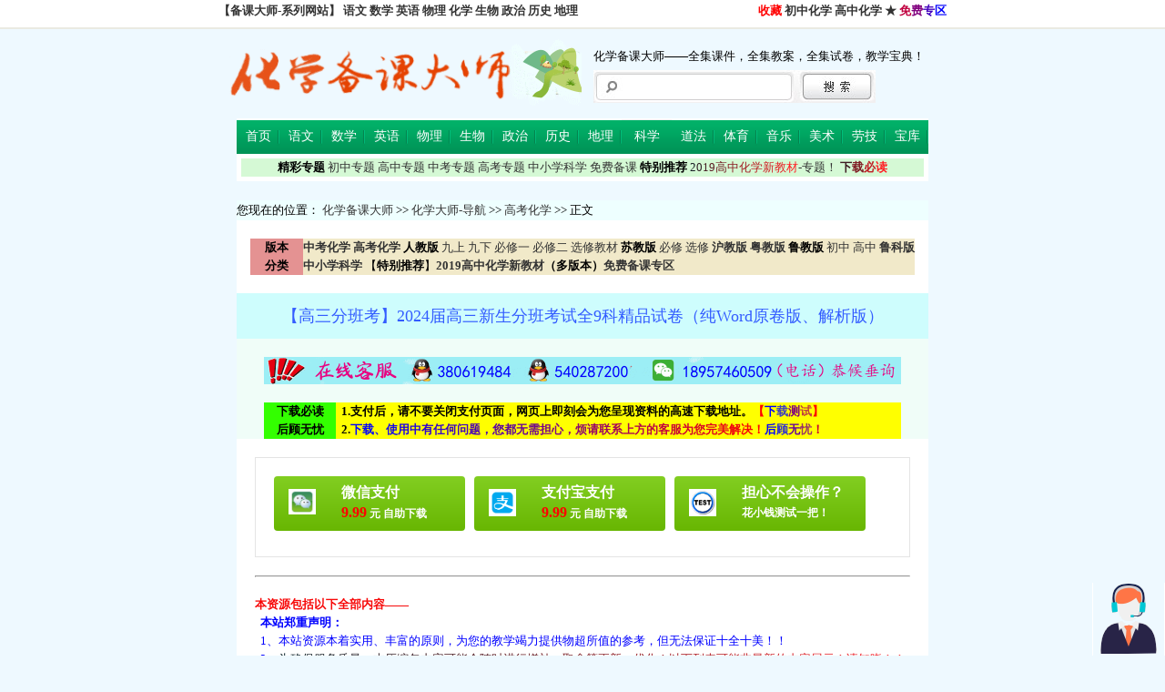

--- FILE ---
content_type: text/html
request_url: http://hx.eywedu.com/Article/HTML/2656.htm
body_size: 8289
content:
<!DOCTYPE HTML PUBLIC "-//W3C//DTD HTML 4.01 Transitional//EN" "http://www.w3.org/TR/html4/loose.dtd">
<html>
<head>
<title>【高三分班考】2024届高三新生分班考试全9科精品试卷（纯Word原卷版、解析版）</title>
<meta name="copyright" content="hx.eywedu.com CopyRight" />
<meta name="description" content="化学备课大师，化学备课室，中学化学备课中心" />
<meta content="主题备课，目录式备课，化学教案,化学试卷,化学课件，备课中心，备课大师，中学化学教学" name="keywords" />
<meta http-equiv="Content-Type" content="text/html; charset=gb2312">
<link href='/Skin/DefaultSkin.css' rel='stylesheet' type='text/css'> <script language='JavaScript' type='text/JavaScript' src='/js/menu.js'></script>
<script type='text/javascript' language='JavaScript1.2' src='/js/stm31.js'></script>

<link href="/css/zzsc.css" rel="stylesheet" type="text/css" />
<script type="text/javascript" src="/js/plugin_js_q.js"></script>
<script language="JavaScript">
<!--
//改变图片大小
function resizepic(thispic)
{
  return true;
}
//无级缩放图片大小
function bbimg(o)
{
  return true;
}
-->
</script>
</head>


<body leftmargin=0 topmargin=0  onmousemove='HideMenu()'>
<!--顶部开始--><script language="javascript" src="/mcss/wap.js"></script><meta name="applicable-device" content="pc,mobile">
<meta name="MobileOptimized" content="width"/>
<meta name="HandheldFriendly" content="true"/>
<meta http-equiv=”Cache-Control” content=”no-transform” />
<meta http-equiv=”Cache-Control” content=”no-siteapp” />
<SCRIPT LANGUAGE="JavaScript"> 
    <!--  
         function ResumeError() { 
         return true; 
    } 
    window.onerror = ResumeError; 
    // --> 
    </SCRIPT>
    	<link rel="stylesheet" href="/skin8/css.css">
     <script src="/skin8/jquery-1.7.1.min.js"></script>
    <script src="/skin8/xzb.js"></script>

    <div id="top" class="w100">    
		<div align="center">
			<table border="0" width="800" cellspacing="0" cellpadding="0">
									<tr>
										
										<td height="25"><b><script type="text/javascript" src="/9zhandaohang.js"></script></b></td>
      <td width=267 align=right><div align="right"><B><A class=Bottom href="javascript:window.external.addFavorite('/','化学备课大师');"><FONT color=#ff0000>收藏</FONT></A> <A href="/Article/Special/czzt/Index.html" target=_blank>初中化学</A> <A href="/Article/Special/gzzt/Index.html" target=_blank>高中化学</A> <A href="http://www.eywedu.com/index.html" target=_blank>★ <FONT color=#c0003f>免</FONT><FONT color=#81007e>费</FONT><FONT color=#4200bd>专</FONT><FONT color=#0300fc>区</FONT></A></B></div></td>
									</tr>
									</table>
    	</div>
    </div>
    <!--顶部结束-->
    <!--主体开始-->
    <div align="center">
	<table border="0" width="780" cellspacing="0" cellpadding="0">
	<tr>
		<td height="98"><a href="/">
						<img border="0" src="/skin8/banner.gif" width="389" height="78"></a></td>
		<td align="right">
		<table border="0" width="100%" cellspacing="0" cellpadding="0">
			<tr>
				<td align="right" height="30">化学备课大师——全集课件，全集教案，全集试卷，教学宝典！</td>
			</tr>
			<tr>
				<td align="right"><style type="text/css">
.search{ background:url(/searchbg.gif) no-repeat; width:310px; height:36px;}
.search .son,.search .hot{ float:left}
.search .newbutton{ float:right;  background:url(/images/newbutton.jpg) no-repeat; width:87px; height:26px; margin-top:10px; }
.search .newbutton a{ display:block; width:87px; height:26px;}
.search .newbutton a span{ display:none}
.search .son input.text{ width:180px; height:25px; line-height:25px; margin:6px 0 0 37px; background:none; border:none;background: none repeat scroll 0% 0% transparent;}
.search .son input.btn{ width:70px; height:29px; background:none; border:none; cursor:pointer; margin-left:8px}
</style>
<div class="search">			
<FORM method=post name=search action=/search.asp target="_blank">
					<div class="son">
					    <Input id=Field name=Field value=Title type=hidden>
						<input type="text" class="text ac_input" id="Keyword" name="Keyword" autocomplete="off">
						<input type="submit" value="" class="btn" name="">
					</div>
</form>
					
	<div class="clear"></div>
</div>
</td>
			</tr>
		</table>
		</td>
	</tr>
	</table>
	</div>
<section id="wrap" class="w960">
	
<section id="header" class="cf">
           	
           	<div align="center">

              <!--导航开始--><NAV class=nav>
<UL>
<LI><A title=首页 href="/">首页</A></LI>
<LI><A title=小学 href="http://yw.eywedu.com/" target=_blank>语文</A></LI>
<LI><A title=初中 href="http://sx.eywedu.com/" target=_blank>数学</A></LI>
<LI><A title=高中 href="http://en.eywedu.com/" target=_blank>英语</A></LI>
<LI><A title=小考 href="http://wl.eywedu.com/" target=_blank>物理</A></LI>
<LI><A title=高考 href="http://sw.eywedu.com/" target=_blank>生物</A></LI>
<LI><A title=中职 href="http://zz.eywedu.com/" target=_blank>政治</A></LI>
<LI><A title=阅读答案 href="http://ls.eywedu.com/" target=_blank>历史</A></LI>
<LI><A title=名师 href="http://dl.eywedu.com/" target=_blank>地理</A></LI>
<LI><A class=nav-last title=中小学科学 href="http://wl.eywedu.com/Article/Special/xxkx/Index.html" target=_blank>科学</A></LI>
<LI><A title=中小学道德与法治 href="http://zz.eywedu.com/Article/Special/daodeyufazhi/Index.html" target=_blank>道法</A></LI>
<LI><A title=文言 href="http://yw.eywedu.com/tougao/List/List_6891.html" target=_blank>体育</A></LI>
<LI><A title=作文 href="http://yw.eywedu.com/tougao/List/List_6938.html" target=_blank>音乐</A></LI>
<LI><A title=名校 href="http://yw.eywedu.com/tougao/List/List_6939.html" target=_blank>美术</A></LI>
<LI><A title=劳技 href="http://yw.eywedu.com/tougao/List/List_6940.html" target=_blank>劳技</A></LI>
<LI><A title=综合 href="http://yw.eywedu.com/tougao/List/List_6883.html" target=_blank>宝库</A></LI>

</UL></NAV>
  <!--导航结束-->

           <script type="text/javascript" src="/2014daohang.js"></script>
<div align="center">
		<table border="0" width="760" cellspacing="0" cellpadding="0" bgcolor="#FFFFFF">
						<tr>
							<td align="center"><script type="text/javascript" src="/2015zhuanti.js"></script>
</td>
						</tr>
						</table></div>

  
  <br>
  <div align="center">
		<table border="0" width="760" cellspacing="0" cellpadding="0" style="background-color: #FFFFFF; background-image: url('/skin8/dd.jpg'); background-repeat: no-repeat; background-position-x: left" height="22">
			<tr>
				<td bgcolor="#EEFFFF">您现在的位置：&nbsp;<a class='LinkPath' href='http://hx.eywedu.com'>化学备课大师</a>&nbsp;>>&nbsp;<a class='LinkPath' href='/Article/Index.html'>化学大师-导航</a>&nbsp;>>&nbsp;<a class='LinkPath' href='/Article/List/List_4.html'>高考化学</a>&nbsp;>>&nbsp;正文</td>
			</tr>
		</table>
	</div>  
 <meta name="applicable-device" content="pc,mobile">
<meta name="MobileOptimized" content="width"/>
<meta name="HandheldFriendly" content="true"/>
<meta http-equiv=”Cache-Control” content=”no-transform” />
<meta http-equiv=”Cache-Control” content=”no-siteapp” />
<SCRIPT LANGUAGE="JavaScript"> 
    <!--  
         function ResumeError() { 
         return true; 
    } 
    window.onerror = ResumeError; 
    // --> 
    </SCRIPT> <table width="760" align="center">
  <tr>
    <td><div align="center"><script type="text/javascript" src="/gonggao.js"></script></div></td>
  </tr>
</table> 
<!-- ********网页顶部代码结束******** -->
<script type="text/javascript" src="http://eywedu.com/kuaishangtong.js"></script> 
<!-- ********网页中部代码开始******** -->
<!-- ********网页中部代码开始******** -->
<!--文章显示代码开始-->
  <table style="WORD-BREAK: break-all" class=center_tdbgall border=0 cellSpacing=0 cellPadding=0 width=760 align=center>
    <tr vAlign=center align=middle>
      <td style="WORD-BREAK: break-all" class=main_ArticleTitle bgColor=#cefdfd height=50 colSpan=2>
<P align=center><FONT color=#335cff size=4 face=楷体_GB2312>【高三分班考】2024届高三新生分班考试全9科精品试卷（纯Word原卷版、解析版）</FONT> 
<div style="DISPLAY: none" align=center><script language='javascript' src='/Article/GetHits.asp?ArticleID=2656'></script> 
</div>
      </td>
    </tr>
    <tr vAlign=center align=middle>
      <td style="WORD-BREAK: break-all" class=main_ArticleSubheading colSpan=2></td>
    </tr>
    <tr align=middle bgColor=#f0fdf8 width>
      <td class=Article_tdbgall colSpan=2><FONT color=#ff0000><STRONG>
<div align=center>
<script type="text/javascript" src="http://eywedu.com/dabaoxz.js"></script><BR></STRONG></FONT><script type="text/javascript" src="http://eywedu.com/zuixintongzhi.js"></script> 
</div>
      </td>
    </tr>
    <tr>
      <td style="WORD-BREAK: break-all" id=fontzoom class=main_tdbg_760 height=300 vAlign=top colSpan=2>
<P align=center>
        <table style="WIDTH: 700px" border=0 cellSpacing=0 cellPadding=0 width=700 align=center>
          <tr borderColor=#61b34d width>
            <td>
	<style type="text/css">
	
	.download_card{padding: 10px;border: 1px solid #e4e4e4;position: relative;overflow: hidden;display: block;margin: 20px 0;float: left;width: 720px;box-sizing: border-box;height: 110PX;}
.download_card div{clear: none;text-align: left}
.download_card_pic{width: 90px;float: left}
.download_card_msg{float: left}
.download_card_title{font-size: 16px;color: #039;text-decoration: underline;margin-top: 6px;overflow: hidden;text-overflow: ellipsis;white-space: nowrap;width: 360px}
.download_card_tip{font-size: 14px;color: #666}
.download_card_tj{font-size: 14px;color: #999;float: left}
.download_card_tj em{float: left}
.download_card_tj img{width: 14px;margin-top: 2px;float: left;margin-right: 3px}
.download_card_btn{width: 210px;height: 60px;background: -webkit-linear-gradient(#82ce21,#68b602);background: -o-linear-gradient(#82ce21,#68b602);background: -moz-linear-gradient(#82ce21,#68b602);background: linear-gradient(#82ce21,#68b602);border-radius: 4px;margin-top: 10px;float: left;margin-left: 10px;cursor: pointer}
.download_card_btn2{width: 210px;height: 60px;background: -webkit-linear-gradient(#82ce21,#68b602);background: -o-linear-gradient(#82ce21,#68b602);background: -moz-linear-gradient(#82ce21,#68b602);background: linear-gradient(#82ce21,#68b602);border-radius: 4px;position: absolute;right: 220px;top: 24px;cursor: pointer}
.download_card_btn img{width: 30px;float: left;display: block;margin: 14px 28px 0 16px}
.downlod_btn_right{float: left;color: #fff;font-size: 16px;font-weight: bold;margin-top: 8px}
.downlod_btn_right p{font-size: 12px;margin: 2px 0 0 0}
	
	</style>
	
	
	
	
	
	<div class="download_card" style="参数类型不正确" >           
	<div class="download_card_btn" onClick="javascript:window.open('/pay/wx/wx_pay.asp?id=2656');">            <img src="/qiniu/wx.jpg" alt="">            <div class="downlod_btn_right">                <div>微信支付 </div>                <p><FONT color=#ff0000  size=3>9.99</FONT> 元 自助下载</p>            </div>        </div>
	
	<div class="download_card_btn" onClick="javascript:window.open('/pay/ali/pay.asp?id=2656');">            <img src="/qiniu/zfb.png" alt="">            <div class="downlod_btn_right">                <div>支付宝支付</div>                <p><FONT color=#ff0000  
 size=3>9.99</FONT> 元 自助下载</p>            </div>        </div>
 
 <div class="download_card_btn" onClick="javascript:window.open('http://yw.eywedu.com/tougao/HTML/71283.htm');">            <img src="/qiniu/test.png" alt="">            <div class="downlod_btn_right">                <div>担心不会操作？</div>                <p>花小钱测试一把！</p>            </div>        </div>
 
 
 
	</div>




<br><script type="text/javascript" src="http://www.eywedu.cn/xiazaijiaocheng.js"></script><br><br><p>&nbsp; &nbsp; 语文-2024届新高三开学摸底考试卷（全国卷通用）01（纯Word考试版）</p><p>&nbsp; &nbsp; 语文-2024届新高三开学摸底考试卷（全国卷通用）01（纯Word解析版）</p><p>&nbsp; &nbsp; 语文-2024届新高三开学摸底考试卷（全国卷通用）02（纯Word考试版）</p><p>&nbsp; &nbsp; 语文-2024届新高三开学摸底考试卷（全国卷通用）02（纯Word解析版）</p><p>&nbsp; &nbsp; 语文-2024届新高三开学摸底考试卷（全国卷通用）03（纯Word考试版）</p><p>&nbsp; &nbsp; 语文-2024届新高三开学摸底考试卷（全国卷通用）03（纯Word解析版）</p><p>&nbsp; &nbsp; 语文-2024届新高三开学摸底考试卷（九省新高考通用）02（纯Word考试版）</p><p>&nbsp; &nbsp; 语文-2024届新高三开学摸底考试卷（九省新高考通用）02（纯Word解析版）</p><p>&nbsp; &nbsp; 语文-2024届新高三开学摸底考试卷（九省新高考通用）03（纯Word考试版）</p><p>&nbsp; &nbsp; 语文-2024届新高三开学摸底考试卷（九省新高考通用）03（纯Word解析版）</p><p>&nbsp; &nbsp; 语文-2024届新高三开学摸底考试卷（上海专用）（纯Word考试版）</p><p>&nbsp; &nbsp; 语文-2024届新高三开学摸底考试卷（上海专用）（纯Word解析版）</p><p>&nbsp; &nbsp; 语文-2024届新高三开学摸底考试卷（天津专用）（纯Word考试版）</p><p>&nbsp; &nbsp; 语文-2024届新高三开学摸底考试卷（天津专用）（纯Word解析版）</p><p>&nbsp; &nbsp; 语文-2024届新高三开学摸底考试卷（新高考专用）01（纯Word考试版）</p><p>&nbsp; &nbsp; 语文-2024届新高三开学摸底考试卷（新高考专用）01（纯Word解析版）</p><p>&nbsp; &nbsp; 语文-2024届新高三开学摸底考试卷（新高考专用）02（纯Word考试版）</p><p>&nbsp; &nbsp; 语文-2024届新高三开学摸底考试卷（新高考专用）02（纯Word解析版）</p><p>&nbsp; &nbsp; 语文-2024届新高三开学摸底考试卷（新高考专用）03（纯Word考试版）</p><p>&nbsp; &nbsp; 语文-2024届新高三开学摸底考试卷（新高考专用）03（纯Word解析版）</p><p>&nbsp; &nbsp; 数学-2024届新高三开学摸底考试卷（上海专用）（纯Word考试版）</p><p>&nbsp; &nbsp; 数学-2024届新高三开学摸底考试卷（上海专用）（纯Word解析版）</p><p>&nbsp; &nbsp; 数学-2024届新高三开学摸底考试卷（九省新高考通用）01（纯Word考试版）</p><p>&nbsp; &nbsp; 数学-2024届新高三开学摸底考试卷（九省新高考通用）01（纯Word解析版）</p><p>&nbsp; &nbsp; 数学-2024届新高三开学摸底考试卷（九省新高考通用）02（纯Word考试版）</p><p>&nbsp; &nbsp; 数学-2024届新高三开学摸底考试卷（九省新高考通用）02（纯Word解析版）</p><p>&nbsp; &nbsp; 数学-2024届新高三开学摸底考试卷（九省新高考通用）03（纯Word考试版）</p><p>&nbsp; &nbsp; 数学-2024届新高三开学摸底考试卷（九省新高考通用）03（纯Word解析版）</p><p>&nbsp; &nbsp; 数学-2024届新高三开学摸底考试卷（北京专用）（纯Word考试版）</p><p>&nbsp; &nbsp; 数学-2024届新高三开学摸底考试卷（北京专用）（纯Word解析版）</p><p>&nbsp; &nbsp; 数学-2024届新高三开学摸底考试卷（天津专用）（纯Word全解全析）</p><p>&nbsp; &nbsp; 数学-2024届新高三开学摸底考试卷（天津专用）（纯Word考试版）A4</p><p>&nbsp; &nbsp; 数学-2024届新高三开学摸底考试卷（新高考专用）02（纯Word考试版）</p><p>&nbsp; &nbsp; 数学-2024届新高三开学摸底考试卷（新高考专用）02（纯Word解析版）</p><p>&nbsp; &nbsp; 数学-2024届新高三开学摸底考试卷（新高考专用）03（纯Word全解全析）</p><p>&nbsp; &nbsp; 数学-2024届新高三开学摸底考试卷（新高考专用）03（纯Word考试版）A4</p><p>&nbsp; &nbsp; 数学01-2024届新高三开学摸底考试卷（新高考专用）（纯Word原卷版）</p><p>&nbsp; &nbsp; 数学01-2024届新高三开学摸底考试卷（新高考专用）（纯Word解析版）</p><p>&nbsp; &nbsp; 文科数学-2024届新高三开学摸底考试卷（课标全国专用）03（纯Word考试版）</p><p>&nbsp; &nbsp; 文科数学-2024届新高三开学摸底考试卷（课标全国专用）03（纯Word解析版）</p><p>&nbsp; &nbsp; 文科数学02-2024届新高三开学摸底考试卷（全国通用）（A4考试版）</p><p>&nbsp; &nbsp; 文科数学02-2024届新高三开学摸底考试卷（全国通用）（纯Word全解全析）</p><p>&nbsp; &nbsp; 理科数学-2024届新高三开学摸底考试卷（课标全国专用）03（纯Word考试版）</p><p>&nbsp; &nbsp; 理科数学-2024届新高三开学摸底考试卷（课标全国专用）03（纯Word解析版）</p><p>&nbsp; &nbsp; 理科数学01-2024届新高三开学摸底考试卷（全国通用）（纯Word考试版）</p><p>&nbsp; &nbsp; 理科数学01-2024届新高三开学摸底考试卷（全国通用）（纯Word解析版）</p><p>&nbsp; &nbsp; 理科数学02-2024届新高三开学摸底考试卷（全国通用）（A4考试版）</p><p>&nbsp; &nbsp; 理科数学02-2024届新高三开学摸底考试卷（全国通用）（纯Word全解全析）</p><p>&nbsp; &nbsp; 英语-2024届新高三开学摸底考试卷（上海专用）（MP3听力素材）.mp3</p><p>&nbsp; &nbsp; 英语-2024届新高三开学摸底考试卷（上海专用）（纯Word原卷版）</p><p>&nbsp; &nbsp; 英语-2024届新高三开学摸底考试卷（上海专用）（纯Word解析版）</p><p>&nbsp; &nbsp; 英语-2024届新高三开学摸底考试卷（北京专用）（纯Word原卷版）</p><p>&nbsp; &nbsp; 英语-2024届新高三开学摸底考试卷（北京专用）（纯Word解析版）</p><p>&nbsp; &nbsp; 英语-2024届新高三开学摸底考试卷（天津专用）（MP3听力素材）.mp3</p><p>&nbsp; &nbsp; 英语-2024届新高三开学摸底考试卷（天津专用）（纯Word原卷版）</p><p>&nbsp; &nbsp; 英语-2024届新高三开学摸底考试卷（天津专用）（纯Word解析版）</p><p>&nbsp; &nbsp; 英语-2024届新高三开学摸底考试卷（新高考七省通用）01（MP3听力音频）.mp3</p><p>&nbsp; &nbsp; 英语-2024届新高三开学摸底考试卷（新高考七省通用）01（纯Word考试版）</p><p>&nbsp; &nbsp; 英语-2024届新高三开学摸底考试卷（新高考七省通用）01（纯Word解析版）</p><p>&nbsp; &nbsp; 英语-2024届新高三开学摸底考试卷（新高考七省通用）02（MP3听力音频）.mp3</p><p>&nbsp; &nbsp; 英语-2024届新高三开学摸底考试卷（新高考七省通用）02（纯Word考试版）</p><p>&nbsp; &nbsp; 英语-2024届新高三开学摸底考试卷（新高考七省通用）02（纯Word解析版）</p><p>&nbsp; &nbsp; 英语-2024届新高三开学摸底考试卷（新高考七省通用）03（MP3听力音频）.mp3</p><p>&nbsp; &nbsp; 英语-2024届新高三开学摸底考试卷（新高考七省通用）03（纯Word考试版）</p><p>&nbsp; &nbsp; 英语-2024届新高三开学摸底考试卷（新高考七省通用）03（纯Word解析版）</p><p>&nbsp; &nbsp; 英语-2024届新高三开学摸底考试卷（新高考专用）01（MP3听力素材）.mp3</p><p>&nbsp; &nbsp; 英语-2024届新高三开学摸底考试卷（新高考专用）01（纯Word解析版）</p><p>&nbsp; &nbsp; 英语-2024届新高三开学摸底考试卷（新高考专用）01（纯Word试题版）</p><p>&nbsp; &nbsp; 英语-2024届新高三开学摸底考试卷（新高考专用）02（MP3听力素材）.mp3</p><p>&nbsp; &nbsp; 英语-2024届新高三开学摸底考试卷（新高考专用）02（纯Word解析版）</p><p>&nbsp; &nbsp; 英语-2024届新高三开学摸底考试卷（新高考专用）02（纯Word试卷版）</p><p>&nbsp; &nbsp; 英语-2024届新高三开学摸底考试卷（新高考专用）03（纯Word解析版）</p><p>&nbsp; &nbsp; 英语-2024届新高三开学摸底考试卷（新高考专用）03（纯Word试卷版）</p><p>&nbsp; &nbsp; 英语-2024届新高三开学摸底考试卷（江苏专用）01（MP3听力音频）.mp3</p><p>&nbsp; &nbsp; 英语-2024届新高三开学摸底考试卷（江苏专用）01（纯Word原卷版）</p><p>&nbsp; &nbsp; 英语-2024届新高三开学摸底考试卷（江苏专用）01（纯Word解析版）</p><p>&nbsp; &nbsp; 英语-2024届新高三开学摸底考试卷（江苏专用）02（MP3听力音频）.mp3</p><p>&nbsp; &nbsp; 英语-2024届新高三开学摸底考试卷（江苏专用）02（纯Word原卷版）</p><p>&nbsp; &nbsp; 英语-2024届新高三开学摸底考试卷（江苏专用）02（纯Word解析版）</p><p>&nbsp; &nbsp; 英语-2024届新高三开学摸底考试卷（江苏专用）03（MP3听力音频）.mp3</p><p>&nbsp; &nbsp; 英语-2024届新高三开学摸底考试卷（江苏专用）03（纯Word原卷版）</p><p>&nbsp; &nbsp; 英语-2024届新高三开学摸底考试卷（江苏专用）03（纯Word解析版）</p><p>&nbsp; &nbsp; 英语-2024届新高三开学摸底考试卷（课标全国专用）01（纯Word考试版）</p><p>&nbsp; &nbsp; 英语-2024届新高三开学摸底考试卷（课标全国专用）01（纯Word解析版）</p><p>&nbsp; &nbsp; 英语-2024届新高三开学摸底考试卷（课标全国专用）01（音频版）.mp3</p><p>&nbsp; &nbsp; 英语-2024届新高三开学摸底考试卷（课标全国专用）02（纯Word考试版）</p><p>&nbsp; &nbsp; 英语-2024届新高三开学摸底考试卷（课标全国专用）02（纯Word解析版）</p><p>&nbsp; &nbsp; 英语-2024届新高三开学摸底考试卷（课标全国专用）02（音频版）.mp3</p><p>&nbsp; &nbsp; 英语-2024届新高三开学摸底考试卷（课标全国专用）03（MP3听力素材）.mp3</p><p>&nbsp; &nbsp; 英语-2024届新高三开学摸底考试卷（课标全国专用）03（MP3）.mp3</p><p>&nbsp; &nbsp; 英语-2024届新高三开学摸底考试卷（课标全国专用）03（纯Word考试版）</p><p>&nbsp; &nbsp; 英语-2024届新高三开学摸底考试卷（课标全国专用）03（纯Word解析版）</p><p>&nbsp; &nbsp; 物理-2024届新高三开学摸底考试卷01（广东专用新高考新教材）（纯Word考试版）</p><p>&nbsp; &nbsp; 物理-2024届新高三开学摸底考试卷01（广东专用新高考新教材）（纯Word解析版）</p><p>&nbsp; &nbsp; 物理-2024届新高三开学摸底考试卷02（全国通用新教材）（纯Word考试版）</p><p>&nbsp; &nbsp; 物理-2024届新高三开学摸底考试卷02（全国通用新教材）（纯Word解析版）</p><p>&nbsp; &nbsp; 物理-2024届新高三开学摸底考试卷（七省新高考通用）（纯Word考试版）</p><p>&nbsp; &nbsp; 物理-2024届新高三开学摸底考试卷（七省新高考通用）（纯Word解析版）</p><p>&nbsp; &nbsp; 物理-2024届新高三开学摸底考试卷（上海专用）（纯Word考试版）</p><p>&nbsp; &nbsp; 物理-2024届新高三开学摸底考试卷（上海专用）（纯Word解析版）</p><p>&nbsp; &nbsp; 物理-2024届新高三开学摸底考试卷（全国通用新教材）（纯Word考试版）</p><p>&nbsp; &nbsp; 物理-2024届新高三开学摸底考试卷（全国通用新教材）（纯Word解析版）</p><p>&nbsp; &nbsp; 物理-2024届新高三开学摸底考试卷（全国通用旧教材）（纯Word考试版）</p><p>&nbsp; &nbsp; 物理-2024届新高三开学摸底考试卷（全国通用旧教材）（纯Word解析版）</p><p>&nbsp; &nbsp; 物理-2024届新高三开学摸底考试卷（北京专用）（纯Word考试版）</p><p>&nbsp; &nbsp; 物理-2024届新高三开学摸底考试卷（北京专用）（纯Word解析版）</p><p>&nbsp; &nbsp; 物理-2024届新高三开学摸底考试卷（天津专用）（纯Word考试版）</p><p>&nbsp; &nbsp; 物理-2024届新高三开学摸底考试卷（天津专用）（纯Word解析版）</p><p>&nbsp; &nbsp; 物理-2024届新高三开学摸底考试卷（山东专用）（纯Word考试版）</p><p>&nbsp; &nbsp; 物理-2024届新高三开学摸底考试卷（山东专用）（纯Word解析版）</p><p>&nbsp; &nbsp; 物理-2024届新高三开学摸底考试卷（江苏专用）（纯Word考试版）</p><p>&nbsp; &nbsp; 物理-2024届新高三开学摸底考试卷（江苏专用）（纯Word解析版）</p><p>&nbsp; &nbsp; 物理-2024届新高三开学摸底考试卷（辽宁专用）（纯Word考试版）</p><p>&nbsp; &nbsp; 物理-2024届新高三开学摸底考试卷（辽宁专用）（纯Word解析版）</p><p>&nbsp; &nbsp; 化学-2024届新高三开学摸底考试卷（七省通用）（纯Word考试版）</p><p>&nbsp; &nbsp; 化学-2024届新高三开学摸底考试卷（七省通用）（纯Word解析版）</p><p>&nbsp; &nbsp; 化学-2024届新高三开学摸底考试卷（上海专用）（纯Word原卷版）</p><p>&nbsp; &nbsp; 化学-2024届新高三开学摸底考试卷（上海专用）（纯Word解析版）</p><p>&nbsp; &nbsp; 化学-2024届新高三开学摸底考试卷（全国通用，新教材）01（纯Word考试版）</p><p>&nbsp; &nbsp; 化学-2024届新高三开学摸底考试卷（全国通用，新教材）01（纯Word解析版）</p><p>&nbsp; &nbsp; 化学-2024届新高三开学摸底考试卷（全国通用，新教材）02（纯Word考试版）</p><p>&nbsp; &nbsp; 化学-2024届新高三开学摸底考试卷（全国通用，新教材）02（纯Word解析版）</p><p>&nbsp; &nbsp; 化学-2024届新高三开学摸底考试卷（全国通用，旧教材）（纯Word考试版）</p><p>&nbsp; &nbsp; 化学-2024届新高三开学摸底考试卷（全国通用，旧教材）（纯Word解析版）</p><p>&nbsp; &nbsp; 化学-2024届新高三开学摸底考试卷（北京专用）（纯Word考试版）</p><p>&nbsp; &nbsp; 化学-2024届新高三开学摸底考试卷（北京专用）（纯Word解析版）</p><p>&nbsp; &nbsp; 化学-2024届新高三开学摸底考试卷（天津专用）（纯Word考试版）</p><p>&nbsp; &nbsp; 化学-2024届新高三开学摸底考试卷（天津专用）（纯Word解析版）</p><p>&nbsp; &nbsp; 化学-2024届新高三开学摸底考试卷（山东专用）（纯Word原卷版）</p><p>&nbsp; &nbsp; 化学-2024届新高三开学摸底考试卷（山东专用）（纯Word解析版）</p><p>&nbsp; &nbsp; 化学-2024届新高三开学摸底考试卷（广东专用）（纯Word原卷版）</p><p>&nbsp; &nbsp; 化学-2024届新高三开学摸底考试卷（广东专用）（纯Word解析版）</p><p>&nbsp; &nbsp; 化学-2024届新高三开学摸底考试卷（江苏专用）（纯Word考试版）</p><p>&nbsp; &nbsp; 化学-2024届新高三开学摸底考试卷（江苏专用）（纯Word解析版）</p><p>&nbsp; &nbsp; 化学-2024届新高三开学摸底考试卷（湖南专用）（纯Word原卷版）</p><p>&nbsp; &nbsp; 化学-2024届新高三开学摸底考试卷（湖南专用）（纯Word解析版）</p><p>&nbsp; &nbsp; 化学-2024届新高三开学摸底考试卷（辽宁专用）（纯Word考试版）</p><p>&nbsp; &nbsp; 化学-2024届新高三开学摸底考试卷（辽宁专用）（纯Word解析版）</p><p>&nbsp; &nbsp; 生物-2024届新高三开学摸底考试卷（七省通用）（纯Word考试版）</p><p>&nbsp; &nbsp; 生物-2024届新高三开学摸底考试卷（七省通用）（纯Word解析版）</p><p>&nbsp; &nbsp; 生物-2024届新高三开学摸底考试卷（上海专用）（纯Word考试版）</p><p>&nbsp; &nbsp; 生物-2024届新高三开学摸底考试卷（上海专用）（纯Word解析版）</p><p>&nbsp; &nbsp; 生物-2024届新高三开学摸底考试卷（全国通用新教材）02（纯Word考试版）</p><p>&nbsp; &nbsp; 生物-2024届新高三开学摸底考试卷（全国通用新教材）02（纯Word解析版）</p><p>&nbsp; &nbsp; 生物-2024届新高三开学摸底考试卷（北京卷）（纯Word全解全析）</p><p>&nbsp; &nbsp; 生物-2024届新高三开学摸底考试卷（北京卷）（纯Word考试版）</p><p>&nbsp; &nbsp; 生物-2024届新高三开学摸底考试卷（天津卷）（纯Word全解全析）</p><p>&nbsp; &nbsp; 生物-2024届新高三开学摸底考试卷（天津卷）（纯Word考试版）</p><p>&nbsp; &nbsp; 生物-2024届新高三开学摸底考试卷（山东卷）（纯Word全解全析）</p><p>&nbsp; &nbsp; 生物-2024届新高三开学摸底考试卷（山东卷）（纯Word考试版）</p><p>&nbsp; &nbsp; 生物-2024届新高三开学摸底考试卷（广东专用）（纯Word考试版）</p><p>&nbsp; &nbsp; 生物-2024届新高三开学摸底考试卷（广东专用）（纯Word解析版）</p><p>&nbsp; &nbsp; 生物-2024届新高三开学摸底考试卷（新教材专用）01（纯Word考试版）</p><p>&nbsp; &nbsp; 生物-2024届新高三开学摸底考试卷（新教材专用）01（纯Word解析版）</p><p>&nbsp; &nbsp; 生物-2024届新高三开学摸底考试卷（江苏卷）（纯Word全解全析）</p><p>&nbsp; &nbsp; 生物-2024届新高三开学摸底考试卷（江苏卷）（纯Word考试版）</p><p>&nbsp; &nbsp; 生物-2024届新高三开学摸底考试卷（老教材专用）（纯Word考试版）</p><p>&nbsp; &nbsp; 生物-2024届新高三开学摸底考试卷（老教材专用）（纯Word解析版）</p><p>&nbsp; &nbsp; 生物-2024届新高三开学摸底考试卷（辽宁卷）（纯Word全解全析）</p><p>&nbsp; &nbsp; 生物-2024届新高三开学摸底考试卷（辽宁卷）（纯Word考试版）</p><p>&nbsp; &nbsp; 政治-2024届新高三开学摸底考试卷（七省通用）（纯Word考试版）</p><p>&nbsp; &nbsp; 政治-2024届新高三开学摸底考试卷（七省通用）（纯Word解析版）</p><p>&nbsp; &nbsp; 政治-2024届新高三开学摸底考试卷（上海专用）（纯Word考试版）</p><p>&nbsp; &nbsp; 政治-2024届新高三开学摸底考试卷（上海专用）（纯Word解析版）</p><p>&nbsp; &nbsp; 政治-2024届新高三开学摸底考试卷（全国通用·新教材）01（纯Word考试版）</p><p>&nbsp; &nbsp; 政治-2024届新高三开学摸底考试卷（全国通用·新教材）01（纯Word解析版）</p><p>&nbsp; &nbsp; 政治-2024届新高三开学摸底考试卷（全国通用·新教材）02（纯Word考试版）</p><p>&nbsp; &nbsp; 政治-2024届新高三开学摸底考试卷（全国通用·新教材）02（纯Word解析版）</p><p>&nbsp; &nbsp; 政治-2024届新高三开学摸底考试卷（全国通用新教材）（纯Word考试版）</p><p>&nbsp; &nbsp; 政治-2024届新高三开学摸底考试卷（全国通用新教材）（纯Word解析版）</p><p>&nbsp; &nbsp; 政治-2024届新高三开学摸底考试卷（全国通用旧教材）（纯Word考试版）</p><p>&nbsp; &nbsp; 政治-2024届新高三开学摸底考试卷（全国通用旧教材）（纯Word解析版）</p><p>&nbsp; &nbsp; 政治-2024届新高三开学摸底考试卷（全国通用，旧教材）（纯Word考试版）</p><p>&nbsp; &nbsp; 政治-2024届新高三开学摸底考试卷（全国通用，旧教材）（纯Word解析版）</p><p>&nbsp; &nbsp; 政治-2024届新高三开学摸底考试卷（北京专用）（纯Word考试版）</p><p>&nbsp; &nbsp; 政治-2024届新高三开学摸底考试卷（北京专用）（纯Word解析版）</p><p>&nbsp; &nbsp; 政治-2024届新高三开学摸底考试卷（天津专用）（纯Word考试版）</p><p>&nbsp; &nbsp; 政治-2024届新高三开学摸底考试卷（天津专用）（纯Word解析版）</p><p>&nbsp; &nbsp; 政治-2024届新高三开学摸底考试卷（山东专用）（纯Word考试版）</p><p>&nbsp; &nbsp; 政治-2024届新高三开学摸底考试卷（山东专用）（纯Word解析版）</p><p>&nbsp; &nbsp; 政治-2024届新高三开学摸底考试卷（广东专用）（纯Word考试版）</p><p>&nbsp; &nbsp; 政治-2024届新高三开学摸底考试卷（广东专用）（纯Word解析版）</p><p>&nbsp; &nbsp; 政治-2024届新高三开学摸底考试卷（江苏专用）（纯Word考试版）</p><p>&nbsp; &nbsp; 政治-2024届新高三开学摸底考试卷（江苏专用）（纯Word解析版）</p><p>&nbsp; &nbsp; 政治-2024届新高三开学摸底考试卷（辽宁专用）（纯Word考试版）</p><p>&nbsp; &nbsp; 政治-2024届新高三开学摸底考试卷（辽宁专用）（纯Word解析版）</p><p>&nbsp; &nbsp; 历史-2024届新高三开学摸底考试卷02（全国通用新教材）（纯Word全解全析）</p><p>&nbsp; &nbsp; 历史-2024届新高三开学摸底考试卷02（全国通用新教材）（纯Word考试版）</p><p>&nbsp; &nbsp; 历史-2024届新高三开学摸底考试卷（七省新高考通用）（纯Word考试版）</p><p>&nbsp; &nbsp; 历史-2024届新高三开学摸底考试卷（七省新高考通用）（纯Word解析版）</p><p>&nbsp; &nbsp; 历史-2024届新高三开学摸底考试卷（上海专用）（纯Word全解全析）</p><p>&nbsp; &nbsp; 历史-2024届新高三开学摸底考试卷（上海专用）（纯Word考试版）</p><p>&nbsp; &nbsp; 历史-2024届新高三开学摸底考试卷（北京专用）（纯Word全解全析）</p><p>&nbsp; &nbsp; 历史-2024届新高三开学摸底考试卷（北京专用）（纯Word考试版）</p><p>&nbsp; &nbsp; 历史-2024届新高三开学摸底考试卷（天津专用）（纯Word考试版）</p><p>&nbsp; &nbsp; 历史-2024届新高三开学摸底考试卷（天津专用）（纯Word解析版）</p><p>&nbsp; &nbsp; 历史-2024届新高三开学摸底考试卷（山东专用）（纯Word考试版）</p><p>&nbsp; &nbsp; 历史-2024届新高三开学摸底考试卷（山东专用）（纯Word解析版）</p><p>&nbsp; &nbsp; 历史-2024届新高三开学摸底考试卷（广东专用）01（纯Word全解全析）</p><p>&nbsp; &nbsp; 历史-2024届新高三开学摸底考试卷（广东专用）01（纯Word考试版）</p><p>&nbsp; &nbsp; 历史-2024届新高三开学摸底考试卷（新教材）（纯Word全解全析）</p><p>&nbsp; &nbsp; 历史-2024届新高三开学摸底考试卷（新教材）（纯Word考试版）</p><p>&nbsp; &nbsp; 历史-2024届新高三开学摸底考试卷（江苏专用）（纯Word考试版）</p><p>&nbsp; &nbsp; 历史-2024届新高三开学摸底考试卷（江苏专用）（纯Word解析版）</p><p>&nbsp; &nbsp; 历史-2024届新高三开学摸底考试卷（纯Word考试版）</p><p>&nbsp; &nbsp; 历史-2024届新高三开学摸底考试卷（纯Word解析版）</p><p>&nbsp; &nbsp; 历史-2024届新高三开学摸底考试卷（辽宁专用）（纯Word全解全析）</p><p>&nbsp; &nbsp; 历史-2024届新高三开学摸底考试卷（辽宁专用）（纯Word考试版）</p><p>&nbsp; &nbsp; 地理-2024届新高三开学摸底考试卷（七省新高考通用）（纯Word考试版）</p><p>&nbsp; &nbsp; 地理-2024届新高三开学摸底考试卷（七省新高考通用）（纯Word解析版）</p><p>&nbsp; &nbsp; 地理-2024届新高三开学摸底考试卷（上海卷）（纯Word解析版）</p><p>&nbsp; &nbsp; 地理-2024届新高三开学摸底考试卷（上海卷）（纯Word考试版）</p><p>&nbsp; &nbsp; 地理-2024届新高三开学摸底考试卷（全国通用）01（纯Word考试版）</p><p>&nbsp; &nbsp; 地理-2024届新高三开学摸底考试卷（全国通用）01（纯Word解析版）</p><p>&nbsp; &nbsp; 地理-2024届新高三开学摸底考试卷（北京专用）（纯Word考试版）</p><p>&nbsp; &nbsp; 地理-2024届新高三开学摸底考试卷（北京专用）（纯Word解析版）</p><p>&nbsp; &nbsp; 地理-2024届新高三开学摸底考试卷（天津专用）（纯Word考试版）</p><p>&nbsp; &nbsp; 地理-2024届新高三开学摸底考试卷（天津专用）（纯Word解析版）</p><p>&nbsp; &nbsp; 地理-2024届新高三开学摸底考试卷（新高考通用）01（纯Word考试版）</p><p>&nbsp; &nbsp; 地理-2024届新高三开学摸底考试卷（新高考通用）01（纯Word解析版）</p><p>&nbsp; &nbsp; 地理-2024届新高三开学摸底考试卷（新高考通用）02（纯Word考试版）</p><p>&nbsp; &nbsp; 地理-2024届新高三开学摸底考试卷（新高考通用）02（纯Word解析版）</p><p>&nbsp; &nbsp; 地理-2024届新高三开学摸底考试卷（江苏卷）01（纯Word考试版）</p><p>&nbsp; &nbsp; 地理-2024届新高三开学摸底考试卷（江苏卷）01（纯Word解析版）</p><p>&nbsp; &nbsp; 地理-2024届新高三开学摸底考试卷（浙江专用）（纯Word考试版）</p><p>&nbsp; &nbsp; 地理-2024届新高三开学摸底考试卷（浙江专用）（纯Word解析版）</p><p>&nbsp; &nbsp; 地理-2024届新高三开学摸底考试卷（辽宁专用）（纯Word考试版）</p><p>&nbsp; &nbsp; 地理-2024届新高三开学摸底考试卷（辽宁专用）（纯Word解析版）</p><p><br/></p></FONT> 
            <CENTER><table width="715" align="center">
  <tr>
    <td><div align="center"><br><script type="text/javascript" src="http://eywedu.com/wenzhangweibu.js"></script><br></div></td>
  </tr>
  <tr>
    <td><p><strong><a href="http://www.eywedu.com/yuwen.htm" target="_blank">语文专题</a></strong></p>
<p>☆  <a href="http://yw.eywedu.com/" target="_blank">点击查看更多最新“语文”资料精品专题推荐</a>【全套资源，最新精选，天天更新，欢迎收藏！】</p> 
<p><script language='javascript' src='http://yw.eywedu.com/tougao/JS/eryashouye.js'></script></p>
<p><strong><a href="http://www.eywedu.com/shuxue.htm" target="_blank">数学专题</a></strong></p>
<p>☆  <a href="http://sx.eywedu.com/" target="_blank">点击查看更多最新“数学”资料精品专题推荐</a>【全套资源，最新精选，天天更新，欢迎收藏！】</p> 
<p><script language='javascript' src='http://sx.eywedu.com/tougao/JS/eryashouye.js'></script></p>
<p><strong><a href="http://www.eywedu.com/yingyu.htm" target="_blank">英语专题</a></strong></p>
<p>☆  <a href="http://en.eywedu.com/" target="_blank">点击查看更多最新“英语”资料精品专题推荐</a>【全套资源，最新精选，天天更新，欢迎收藏！】</p> 
<p><script language='javascript' src='http://en.eywedu.com/tougao/JS/eryashouye.js'></script></p>
<p><strong><a href="http://www.eywedu.com/wuli.htm" target="_blank">物理专题</a></strong></p>
<p>☆  <a href="http://wl.eywedu.com/" target="_blank">点击查看更多最新“物理”资料精品专题推荐</a>【全套资源，最新精选，天天更新，欢迎收藏！】</p> 
<p><script language='javascript' src='http://wl.eywedu.com/Article/JS/eryashouye.js'></script></p>
<p><strong><a href="http://www.eywedu.com/huaxue.htm" target="_blank">化学专题</a></strong></p>
<p>☆  <a href="http://hx.eywedu.com/" target="_blank">点击查看更多最新“化学”资料精品专题推荐</a>【全套资源，最新精选，天天更新，欢迎收藏！】</p> 
<p><script language='javascript' src='http://hx.eywedu.com/Article/JS/eryashouye.js'></script></p>
<p><strong><a href="http://www.eywedu.com/shengwu.htm" target="_blank">生物专题</a></strong></p>
<p>☆  <a href="http://sw.eywedu.com/" target="_blank">点击查看更多最新“生物”资料精品专题推荐</a>【全套资源，最新精选，天天更新，欢迎收藏！】</p> 
<p><script language='javascript' src='http://sw.eywedu.com/Article/JS/eryashouye.js'></script></p>
<p><strong><a href="http://www.eywedu.com/zhengzhi.htm" target="_blank">政治专题</a></strong></p>
<p>☆  <a href="http://zz.eywedu.com/" target="_blank">点击查看更多最新“政治”资料精品专题推荐</a>【全套资源，最新精选，天天更新，欢迎收藏！】</p> 
<p><script language='javascript' src='http://zz.eywedu.com/Article/JS/eryashouye.js'></script></p>
<p><strong><a href="http://www.eywedu.com/lishi.htm" target="_blank">历史专题</a></strong></p>
<p>☆  <a href="http://ls.eywedu.com/" target="_blank">点击查看更多最新“历史”资料精品专题推荐</a>【全套资源，最新精选，天天更新，欢迎收藏！】</p> 
<p><script language='javascript' src='http://ls.eywedu.com/Article/JS/eryashouye.js'></script></p>
<p><strong><a href="http://www.eywedu.com/dili.htm" target="_blank">地理专题</a></strong></p>
<p>☆  <a href="http://dl.eywedu.com/" target="_blank">点击查看更多最新“地理”资料精品专题推荐</a>【全套资源，最新精选，天天更新，欢迎收藏！】</p> 
<p><script language='javascript' src='http://dl.eywedu.com/Article/JS/eryashouye.js'></script></p></td>
  </tr>
</table></CENTER></td>
          </tr>
        </table>
      <BR></P></td>
    </tr>
    <tr>
      <td class=Article_tdbgall colSpan=2 align=right>&nbsp;</td>
    </tr>
    <tr>
      <td width=752><li>上一份资料： <a class='LinkPrevArticle' href='/Article/HTML/2654.htm' title='文章标题：【高考宝典】2023年全国各地高考（全学科）试卷真题+解析（原卷版、解析版）
作&nbsp;&nbsp;&nbsp;&nbsp;者：admin
更新时间：2023/8/7 16:46:45'>【高考宝典】2023年全国各地高考（全学科）试卷真题+解析（原卷版、解析版）</a></li><BR><li>下一份资料： <a class='LinkNextArticle' href='/Article/HTML/2660.htm' title='文章标题：【备战2024】（统考版）2024届高考化学微专题练习全集（纯Word版，含答案）
作&nbsp;&nbsp;&nbsp;&nbsp;者：admin
更新时间：2023/10/21 23:50:24'>【备战2024】（统考版）2024届高考化学微专题练习全集（纯Word版，含答案）</a></li></td>
    </tr>
    <tr class=Article_tdbgall align=right>
      <td colSpan=2></td>
    </tr>
  </table>
  <!--文章显示代码结束-->
  <!--文章显示代码结束-->
  <!--最新热点、最新推荐、相关文章代码开始-->
  <!--最新热点、最新推荐、相关文章代码结束-->
  <!--网友评论代码开始-->
  <!--网友评论代码结束-->
  <!-- ********网页中部代码结束******** -->
  <!-- ********网页底部代码开始******** --><script type="text/javascript" src="/leftnav.js"></script><div align=center><meta name="applicable-device" content="pc,mobile">
<meta name="MobileOptimized" content="width"/>
<meta name="HandheldFriendly" content="true"/>
<meta http-equiv=”Cache-Control” content=”no-transform” />
<meta http-equiv=”Cache-Control” content=”no-siteapp” />
<SCRIPT LANGUAGE="JavaScript"> 
    <!--  
         function ResumeError() { 
         return true; 
    } 
    window.onerror = ResumeError; 
    // --> 
    </SCRIPT>
  <table style="WORD-BREAK: break-all" border=0 cellSpacing=0 cellPadding=0 width=760 bgColor=#ffffff align=center>
    <tr align=middle>
      <td colSpan=2>
<div align=center>

<script type="text/javascript" src="/di.js"></script></div>
      <div align=center></div></td>
    </tr>
    <tr>
      <td width=180><A title="" href="http://www.eywedu.com/" target=_blank><IMG style="FILTER: ; WIDTH: 180px; HEIGHT: 60px" border=0 hspace=0 alt="" src="/Skin/Elegance/powerease_logo.gif" width=180 height=60></A></td>
      <td width=580>
<P align=right><FONT color=#0909f7><A title="" href="/"><FONT color=#3333cc>【化学备课大师】</FONT></A> <FONT color=#333333>公益网站 <FONT color=#0000ff>全站免费</FONT> 无需注册</FONT><FONT color=#333333> <BR></FONT></FONT><FONT color=#0909f7>专注于中学化学在线备课</FONT> 热线：18957460509<BR>
  <a href="https://beian.miit.gov.cn"" target=_blank>浙ICP备05067795号-2</A></td>
    </tr>
  </table>
<div></div></td>
</tr>
</table>
 
  <!-- ********网页底部代码结束******** -->
</body>
</html>

--- FILE ---
content_type: text/html
request_url: http://hx.eywedu.com/Article/GetHits.asp?ArticleID=2656
body_size: 206
content:
document.write('188');

--- FILE ---
content_type: application/javascript
request_url: http://hx.eywedu.com/Article/JS/eryashouye.js
body_size: 1728
content:
document.write("<table width=\"100%\" cellpadding=\"0\" cellspacing=\"0\"><tr><td width=\"10\" valign=\"top\" class=\"\">·</td><td class=\"\"><a class=\"\" href=\"http://hx.eywedu.com/Article/HTML/2692.htm\" title=\"【超级书库】（365读书网）全站精品书籍网盘打包下载（精美图文网页版永久珍藏）\" target=\"_blank\"><font color=\"#FF0000\">【超级书库】（365读书网）全站精品书籍网盘打包下载（精美图文网页版永久珍藏）</font></a></td><td align=\"right\" class=\"\" width=\"40\">06-18</td></tr><tr><td width=\"10\" valign=\"top\" class=\"\">·</td><td class=\"\"><a class=\"\" href=\"http://hx.eywedu.com/Article/HTML/2579.htm\" title=\"【中考宝典】（最新通用版）中考化学全国各地模拟试卷汇总（Word版，含答案）\" target=\"_blank\"><font color=\"#FF0000\">【中考宝典】（最新通用版）中考化学全国各地模拟试卷汇总（Word版，含答案）</font></a></td><td align=\"right\" class=\"\" width=\"40\">06-18</td></tr><tr><td width=\"10\" valign=\"top\" class=\"\">·</td><td class=\"\"><a class=\"\" href=\"http://hx.eywedu.com/Article/HTML/2513.htm\" title=\"【高考宝典】（最新版）全国各地高考化学模拟试卷（Word、pdf版，含答案）\" target=\"_blank\"><font color=\"#FF00FF\">【高考宝典】（最新版）全国各地高考化学模拟试卷（Word、pdf版，含答案）</font></a></td><td align=\"right\" class=\"\" width=\"40\">06-18</td></tr><tr><td width=\"10\" valign=\"top\" class=\"\">·</td><td class=\"\"><a class=\"\" href=\"http://hx.eywedu.com/Article/HTML/2164.htm\" title=\"【中考大礼包】中考化学总复习：超大超精备课资源宝库（含课件、教案、试卷、专题）\" target=\"_blank\">【中考大礼包】中考化学总复习：超大超精备课资源宝库（含课件、教案、试卷、专题）</a></td><td align=\"right\" class=\"\" width=\"40\">06-18</td></tr><tr><td width=\"10\" valign=\"top\" class=\"\">·</td><td class=\"\"><a class=\"\" href=\"http://hx.eywedu.com/Article/HTML/2159.htm\" title=\"【高考大礼包】高考化学：1-3轮超大超精备课资源库（含课件、讲义、试卷、专题）\" target=\"_blank\">【高考大礼包】高考化学：1-3轮超大超精备课资源库（含课件、讲义、试卷、专题）</a></td><td align=\"right\" class=\"\" width=\"40\">06-18</td></tr><tr><td width=\"10\" valign=\"top\" class=\"\">·</td><td class=\"\"><a class=\"\" href=\"http://hx.eywedu.com/Article/HTML/2731.htm\" title=\"【备战2026】高三化学复习：《回归教材夯实实验》ppt课件（必修选修五册，30页）\" target=\"_blank\">【备战2026】高三化学复习：《回归教材夯实实验》ppt课件（必修选修五册，30页）</a></td><td align=\"right\" class=\"\" width=\"40\"><font color=\"red\">01-28</font></td></tr><tr><td width=\"10\" valign=\"top\" class=\"\">·</td><td class=\"\"><a class=\"\" href=\"http://hx.eywedu.com/Article/HTML/2730.htm\" title=\"【学霸秘籍】中考（9门全）总复习：知识清单+过关训练（纯Word原卷、解析版）\" target=\"_blank\">【学霸秘籍】中考（9门全）总复习：知识清单+过关训练（纯Word原卷、解析版）</a></td><td align=\"right\" class=\"\" width=\"40\"><font color=\"red\">01-07</font></td></tr><tr><td width=\"10\" valign=\"top\" class=\"\">·</td><td class=\"\"><a class=\"\" href=\"http://hx.eywedu.com/Article/HTML/2729.htm\" title=\"【学霸秘籍】（通用版）中考化学总复习：知识清单+训练题（纯Word原卷解析版）\" target=\"_blank\"><font color=\"#FF00FF\">【学霸秘籍】（通用版）中考化学总复习：知识清单+训练题（纯Word原卷解析版）</font></a></td><td align=\"right\" class=\"\" width=\"40\"><font color=\"red\">12-25</font></td></tr><tr><td width=\"10\" valign=\"top\" class=\"\">·</td><td class=\"\"><a class=\"\" href=\"http://hx.eywedu.com/Article/HTML/2728.htm\" title=\"【苏教版】2019高中化学新教材：必修第一册多模式配套课件、讲义、练习（含答案）\" target=\"_blank\">【苏教版】2019高中化学新教材：必修第一册多模式配套课件、讲义、练习（含答案）</a></td><td align=\"right\" class=\"\" width=\"40\"><font color=\"red\">12-22</font></td></tr><tr><td width=\"10\" valign=\"top\" class=\"\">·</td><td class=\"\"><a class=\"\" href=\"http://hx.eywedu.com/Article/HTML/2727.htm\" title=\"【苏教版】2019高中化学新教材：必修第二册多模式配套课件、讲义、练习（含答案）\" target=\"_blank\">【苏教版】2019高中化学新教材：必修第二册多模式配套课件、讲义、练习（含答案）</a></td><td align=\"right\" class=\"\" width=\"40\"><font color=\"red\">12-22</font></td></tr><tr><td width=\"10\" valign=\"top\" class=\"\">·</td><td class=\"\"><a class=\"\" href=\"http://hx.eywedu.com/Article/HTML/2726.htm\" title=\"【苏教版】2019高中化学新教材：选择性必修一多套课件、讲义、练习库（含答案）\" target=\"_blank\">【苏教版】2019高中化学新教材：选择性必修一多套课件、讲义、练习库（含答案）</a></td><td align=\"right\" class=\"\" width=\"40\"><font color=\"red\">12-22</font></td></tr><tr><td width=\"10\" valign=\"top\" class=\"\">·</td><td class=\"\"><a class=\"\" href=\"http://hx.eywedu.com/Article/HTML/2725.htm\" title=\"【苏教版】2019高中化学新教材：选择性必修二多套课件、讲义、练习库（含答案）\" target=\"_blank\">【苏教版】2019高中化学新教材：选择性必修二多套课件、讲义、练习库（含答案）</a></td><td align=\"right\" class=\"\" width=\"40\"><font color=\"red\">12-22</font></td></tr><tr><td width=\"10\" valign=\"top\" class=\"\">·</td><td class=\"\"><a class=\"\" href=\"http://hx.eywedu.com/Article/HTML/2724.htm\" title=\"【苏教版】2019高中化学新教材：选择性必修三多套课件、讲义、练习库（含答案）\" target=\"_blank\">【苏教版】2019高中化学新教材：选择性必修三多套课件、讲义、练习库（含答案）</a></td><td align=\"right\" class=\"\" width=\"40\"><font color=\"red\">12-22</font></td></tr><tr><td width=\"10\" valign=\"top\" class=\"\">·</td><td class=\"\"><a class=\"\" href=\"http://hx.eywedu.com/Article/HTML/2723.htm\" title=\"【校务宝典】（通用版）中小学学校管理全套制度汇编（８类120项制度，Word精编版）\" target=\"_blank\">【校务宝典】（通用版）中小学学校管理全套制度汇编（８类120项制度，Word精编版）</a></td><td align=\"right\" class=\"\" width=\"40\"><font color=\"red\">10-30</font></td></tr><tr><td width=\"10\" valign=\"top\" class=\"\">·</td><td class=\"\"><a class=\"\" href=\"http://hx.eywedu.com/Article/HTML/2721.htm\" title=\"【中考宝典】2025年全国各地中考化学真题分类解析汇总（纯Word原卷、解析版）\" target=\"_blank\">【中考宝典】2025年全国各地中考化学真题分类解析汇总（纯Word原卷、解析版）</a></td><td align=\"right\" class=\"\" width=\"40\">10-01</td></tr><tr><td width=\"10\" valign=\"top\" class=\"\">·</td><td class=\"\"><a class=\"\" href=\"http://hx.eywedu.com/Article/HTML/2720.htm\" title=\"【高考真题】2025届全国各地高考真题（9门）汇总（Word、PDF双版精校精排）\" target=\"_blank\">【高考真题】2025届全国各地高考真题（9门）汇总（Word、PDF双版精校精排）</a></td><td align=\"right\" class=\"\" width=\"40\">10-01</td></tr><tr><td width=\"10\" valign=\"top\" class=\"\">·</td><td class=\"\"><a class=\"\" href=\"http://hx.eywedu.com/Article/HTML/2719.htm\" title=\"【备战2026】全国各省市2025届中考全科试卷汇编（各45套，PDF版，含答案解析）\" target=\"_blank\">【备战2026】全国各省市2025届中考全科试卷汇编（各45套，PDF版，含答案解析）</a></td><td align=\"right\" class=\"\" width=\"40\">09-23</td></tr><tr><td width=\"10\" valign=\"top\" class=\"\">·</td><td class=\"\"><a class=\"\" href=\"http://hx.eywedu.com/Article/HTML/2718.htm\" title=\"【超级课典】（人教版）化学新教材（必修第一册）全册课件+教案+学案+练习库）\" target=\"_blank\">【超级课典】（人教版）化学新教材（必修第一册）全册课件+教案+学案+练习库）</a></td><td align=\"right\" class=\"\" width=\"40\">09-20</td></tr><tr><td width=\"10\" valign=\"top\" class=\"\">·</td><td class=\"\"><a class=\"\" href=\"http://hx.eywedu.com/Article/HTML/2717.htm\" title=\"【超级课典】（人教版）化学新教材（选择性必修2）全册课件+教案+学案+练习库）\" target=\"_blank\">【超级课典】（人教版）化学新教材（选择性必修2）全册课件+教案+学案+练习库）</a></td><td align=\"right\" class=\"\" width=\"40\">09-20</td></tr><tr><td width=\"10\" valign=\"top\" class=\"\">·</td><td class=\"\"><a class=\"\" href=\"http://hx.eywedu.com/Article/HTML/2716.htm\" title=\"【超级课典】（人教版）化学新教材（选择性必修1）全册课件+教案+学案+练习库）\" target=\"_blank\">【超级课典】（人教版）化学新教材（选择性必修1）全册课件+教案+学案+练习库）</a></td><td align=\"right\" class=\"\" width=\"40\">09-19</td></tr><tr></tr></table>");

--- FILE ---
content_type: application/javascript
request_url: http://yw.eywedu.com/tougao/JS/eryashouye.js
body_size: 1619
content:
document.write("<table width=\"100%\" cellpadding=\"0\" cellspacing=\"0\"><tr><td width=\"10\" valign=\"top\" class=\"\">·</td><td class=\"\"><a class=\"\" href=\"http://yw.eywedu.com/tougao/HTML/72589.htm\" title=\"【超级书库】（365读书网）全站精品书籍网盘打包下载（精美图文网页版永久珍藏）\" target=\"_blank\"><font color=\"#0000FF\">【超级书库】（365读书网）全站精品书籍网盘打包下载（精美图文网页版永久珍藏）</font></a></td><td align=\"right\" class=\"\" width=\"40\">06-18</td></tr><tr><td width=\"10\" valign=\"top\" class=\"\">·</td><td class=\"\"><a class=\"\" href=\"http://yw.eywedu.com/tougao/HTML/68455.htm\" title=\"【小升初大礼包】小学语文毕业总复习：超大超精备课资源库（含课件、教案、试卷）\" target=\"_blank\">【小升初大礼包】小学语文毕业总复习：超大超精备课资源库（含课件、教案、试卷）</a></td><td align=\"right\" class=\"\" width=\"40\">06-18</td></tr><tr><td width=\"10\" valign=\"top\" class=\"\">·</td><td class=\"\"><a class=\"\" href=\"http://yw.eywedu.com/tougao/HTML/68445.htm\" title=\"【中考大礼包】中考语文总复习：超大超精备课宝库（含课件、教案、试卷、专题）\" target=\"_blank\">【中考大礼包】中考语文总复习：超大超精备课宝库（含课件、教案、试卷、专题）</a></td><td align=\"right\" class=\"\" width=\"40\">06-18</td></tr><tr><td width=\"10\" valign=\"top\" class=\"\">·</td><td class=\"\"><a class=\"\" href=\"http://yw.eywedu.com/tougao/HTML/68436.htm\" title=\"【高考大礼包】高考语文：1-3轮超大超精备课资源库（含课件、讲义、试卷、专题）\" target=\"_blank\">【高考大礼包】高考语文：1-3轮超大超精备课资源库（含课件、讲义、试卷、专题）</a></td><td align=\"right\" class=\"\" width=\"40\">06-18</td></tr><tr><td width=\"10\" valign=\"top\" class=\"\">·</td><td class=\"\"><a class=\"\" href=\"http://yw.eywedu.com/tougao/HTML/71298.htm\" title=\"【中考宝典】（最新部编版）中考语文全国各地模拟试卷汇总（Word版，含答案）\" target=\"_blank\">【中考宝典】（最新部编版）中考语文全国各地模拟试卷汇总（Word版，含答案）</a></td><td align=\"right\" class=\"\" width=\"40\">06-18</td></tr><tr><td width=\"10\" valign=\"top\" class=\"\">·</td><td class=\"\"><a class=\"\" href=\"http://yw.eywedu.com/tougao/HTML/72445.htm\" title=\"【高考宝典】（最新版）全国各地高考语文模拟试卷（Word、pdf版，含答案）\" target=\"_blank\"><font color=\"#FF00FF\">【高考宝典】（最新版）全国各地高考语文模拟试卷（Word、pdf版，含答案）</font></a></td><td align=\"right\" class=\"\" width=\"40\">06-18</td></tr><tr><td width=\"10\" valign=\"top\" class=\"\">·</td><td class=\"\"><a class=\"\" href=\"http://yw.eywedu.com/tougao/HTML/73116.htm\" title=\"【作文宝典】（部编版）小学小考作文：高分秘籍、命题解析、技法点拨、范文精选\" target=\"_blank\"><font color=\"#FF0000\">【作文宝典】（部编版）小学小考作文：高分秘籍、命题解析、技法点拨、范文精选</font></a></td><td align=\"right\" class=\"\" width=\"40\"><font color=\"red\">01-11</font></td></tr><tr><td width=\"10\" valign=\"top\" class=\"\">·</td><td class=\"\"><a class=\"\" href=\"http://yw.eywedu.com/tougao/HTML/73115.htm\" title=\"【作文宝典】（部编版）初中中考作文：高分秘籍、命题解析、技法点拨、范文精选\" target=\"_blank\"><font color=\"#0000FF\">【作文宝典】（部编版）初中中考作文：高分秘籍、命题解析、技法点拨、范文精选</font></a></td><td align=\"right\" class=\"\" width=\"40\"><font color=\"red\">01-11</font></td></tr><tr><td width=\"10\" valign=\"top\" class=\"\">·</td><td class=\"\"><a class=\"\" href=\"http://yw.eywedu.com/tougao/HTML/73114.htm\" title=\"【作文宝典】（统编版）高中高考作文：高分秘籍、命题解析、技法点拨、范文精选\" target=\"_blank\"><font color=\"#FF0000\">【作文宝典】（统编版）高中高考作文：高分秘籍、命题解析、技法点拨、范文精选</font></a></td><td align=\"right\" class=\"\" width=\"40\"><font color=\"red\">01-11</font></td></tr><tr><td width=\"10\" valign=\"top\" class=\"\">·</td><td class=\"\"><a class=\"\" href=\"http://yw.eywedu.com/tougao/HTML/73113.htm\" title=\"【学霸秘籍】中考（9门全）总复习：知识清单+过关训练（纯Word原卷、解析版）\" target=\"_blank\"><font color=\"#0000FF\">【学霸秘籍】中考（9门全）总复习：知识清单+过关训练（纯Word原卷、解析版）</font></a></td><td align=\"right\" class=\"\" width=\"40\"><font color=\"red\">01-07</font></td></tr><tr><td width=\"10\" valign=\"top\" class=\"\">·</td><td class=\"\"><a class=\"\" href=\"http://yw.eywedu.com/tougao/HTML/73112.htm\" title=\"【教学宝典】近三年高中《学业水平考试题库》全科全版本（全国各省市版，免费版）\" target=\"_blank\"><font color=\"#FF00FF\">【教学宝典】近三年高中《学业水平考试题库》全科全版本（全国各省市版，免费版）</font></a></td><td align=\"right\" class=\"\" width=\"40\"><font color=\"red\">01-02</font></td></tr><tr><td width=\"10\" valign=\"top\" class=\"\">·</td><td class=\"\"><a class=\"\" href=\"http://yw.eywedu.com/tougao/HTML/73111.htm\" title=\"【学霸秘籍】（部编版）中考语文总复习：知识清单+训练题（纯Word原卷解析版）\" target=\"_blank\"><font color=\"#FF00FF\">【学霸秘籍】（部编版）中考语文总复习：知识清单+训练题（纯Word原卷解析版）</font></a></td><td align=\"right\" class=\"\" width=\"40\">12-25</td></tr><tr><td width=\"10\" valign=\"top\" class=\"\">·</td><td class=\"\"><a class=\"\" href=\"http://yw.eywedu.com/tougao/HTML/73110.htm\" title=\"【大师题库】（部编版）一年级上册：语文-月考、段考、联考、期中、期末试卷汇总\" target=\"_blank\"><font color=\"#FF0000\">【大师题库】（部编版）一年级上册：语文-月考、段考、联考、期中、期末试卷汇总</font></a></td><td align=\"right\" class=\"\" width=\"40\">12-20</td></tr><tr><td width=\"10\" valign=\"top\" class=\"\">·</td><td class=\"\"><a class=\"\" href=\"http://yw.eywedu.com/tougao/HTML/73109.htm\" title=\"【大师题库】（部编版）二年级上册：语文-月考、段考、联考、期中、期末试卷汇总\" target=\"_blank\"><font color=\"#FF0000\">【大师题库】（部编版）二年级上册：语文-月考、段考、联考、期中、期末试卷汇总</font></a></td><td align=\"right\" class=\"\" width=\"40\">12-20</td></tr><tr><td width=\"10\" valign=\"top\" class=\"\">·</td><td class=\"\"><a class=\"\" href=\"http://yw.eywedu.com/tougao/HTML/73108.htm\" title=\"【大师题库】（部编版）三年级上册：语文-月考、段考、联考、期中、期末试卷汇总\" target=\"_blank\"><font color=\"#FF0000\">【大师题库】（部编版）三年级上册：语文-月考、段考、联考、期中、期末试卷汇总</font></a></td><td align=\"right\" class=\"\" width=\"40\">12-20</td></tr><tr><td width=\"10\" valign=\"top\" class=\"\">·</td><td class=\"\"><a class=\"\" href=\"http://yw.eywedu.com/tougao/HTML/73107.htm\" title=\"【大师题库】（部编版）四年级上册：语文-月考、段考、联考、期中、期末试卷汇总\" target=\"_blank\"><font color=\"#FF0000\">【大师题库】（部编版）四年级上册：语文-月考、段考、联考、期中、期末试卷汇总</font></a></td><td align=\"right\" class=\"\" width=\"40\">12-20</td></tr><tr><td width=\"10\" valign=\"top\" class=\"\">·</td><td class=\"\"><a class=\"\" href=\"http://yw.eywedu.com/tougao/HTML/73106.htm\" title=\"【大师题库】（部编版）五年级上册：语文-月考、段考、联考、期中、期末试卷汇总\" target=\"_blank\"><font color=\"#FF0000\">【大师题库】（部编版）五年级上册：语文-月考、段考、联考、期中、期末试卷汇总</font></a></td><td align=\"right\" class=\"\" width=\"40\">12-20</td></tr><tr><td width=\"10\" valign=\"top\" class=\"\">·</td><td class=\"\"><a class=\"\" href=\"http://yw.eywedu.com/tougao/HTML/73105.htm\" title=\"【大师题库】（部编版）六年级上册：语文-月考、段考、联考、期中、期末试卷汇总\" target=\"_blank\"><font color=\"#FF0000\">【大师题库】（部编版）六年级上册：语文-月考、段考、联考、期中、期末试卷汇总</font></a></td><td align=\"right\" class=\"\" width=\"40\">12-20</td></tr><tr><td width=\"10\" valign=\"top\" class=\"\">·</td><td class=\"\"><a class=\"\" href=\"http://yw.eywedu.com/tougao/HTML/73104.htm\" title=\"【大师题库】（部编版）一年级下册：语文-月考、段考、联考、期中、期末试卷汇总\" target=\"_blank\"><font color=\"#FF0000\">【大师题库】（部编版）一年级下册：语文-月考、段考、联考、期中、期末试卷汇总</font></a></td><td align=\"right\" class=\"\" width=\"40\">12-20</td></tr><tr><td width=\"10\" valign=\"top\" class=\"\">·</td><td class=\"\"><a class=\"\" href=\"http://yw.eywedu.com/tougao/HTML/73103.htm\" title=\"【大师题库】（部编版）二年级下册：语文-月考、段考、联考、期中、期末试卷汇总\" target=\"_blank\"><font color=\"#FF0000\">【大师题库】（部编版）二年级下册：语文-月考、段考、联考、期中、期末试卷汇总</font></a></td><td align=\"right\" class=\"\" width=\"40\">12-20</td></tr><tr></tr></table>");

--- FILE ---
content_type: application/javascript
request_url: http://hx.eywedu.com/2014daohang.js
body_size: 661
content:
document.writeln("<table width=\'760\' height=\'30\' align=\'center\' bgcolor=\'#FFFFFF\'>");
document.writeln("  <tr>");
document.writeln("    <td align=\'center\' valign=\'midswe\'><table width=\'750\' height=\'20\' align=\'center\'>");
document.writeln("  <tr>");
document.writeln("    <td bgcolor=\'#D5F9D5\'><div align=\'center\'><strong>精彩专题</strong> <a href=\'http://hx.eywedu.com/Article/Special/czzt/Index.html\' target=\'_blank\'>初中专题</a> <a href=\'http://hx.eywedu.com/Article/Special/gzzt/Index.html\' target=\'_blank\'>高中专题</a> <a href=\'http://hx.eywedu.com/Article/Special/zkzt/Index.html\' target=\'_blank\'>中考专题</a> <a href=\'http://hx.eywedu.com/Article/Special/gkzt/Index.html\' target=\'_blank\'>高考专题</a> <a href=\'http://wl.eywedu.com/Article/Special/xxkx/Index.html\' target=\'_blank\'>中小学科学</a> <a href=\'http://www.eywedu.com/free.htm\' target=\'_blank\'>免费备课</a> <strong>特别推荐</strong> <a href=\'http://hx.eywedu.com/Article/Special/gn/Index.html\' target=\'_blank\'><font color=\'#171D24\'>2</font><font color=\'#2E1D24\'>0</font><font color=\'#451D24\'>1</font><font color=\'#5C1D24\'>9</font><font color=\'#731D24\'>高</font><font color=\'#8B1D24\'>中</font><font color=\'#A21D24\'>化</font><font color=\'#B91D24\'>学</font><font color=\'#D01D24\'>新</font><font color=\'#E71D24\'>教</font><font color=\'#FF1D24\'>材</font>-专题！</a> <strong><a href=\'/help.htm\' target=\'_blank\'><font color=\'#3F1D24\'>下</font><font color=\'#7F1D24\'>载</font><font color=\'#BF1D24\'>必</font><font color=\'#FF1D24\'>读</font></a></strong></div></td>");
document.writeln("  </tr>");
document.writeln("</table>");
document.writeln("</td>");
document.writeln("  </tr>");
document.writeln("</table>");

--- FILE ---
content_type: application/javascript
request_url: http://hx.eywedu.com/js/plugin_js_q.js
body_size: 1399
content:
/**********************************************
Desiged by Jason.Leung
QQ, 147430218
SinaWB, @切片麵包
任何企业或个人在使用过程中，不得删除作者出处。违者必究。
**********************************************/
function drag(obj){
	var sw = document.documentElement.clientWidth || document.body.clientWidth;
	var sh = document.documentElement.clientHeight || document.body.clientHeight;
	obj.onmousedown = function(ev){
		var oEvent = ev || event;
		var posX = oEvent.clientX - obj.offsetLeft;
		var posY = oEvent.clientY - obj.offsetTop;
		document.onselectstart = function(){return false};
		document.onmousemove = function(ev){
			var oEvent = ev || event;
			var oDivX = oEvent.clientX - posX;
			var oDivY = oEvent.clientY - posY;
			if (oDivX<=10){
				oDivX = 0;
			}else if (oDivX >= sw - obj.offsetWidth - 10){
				oDivX = sw - obj.offsetWidth;
			};
			if (oDivY<=10){
				oDivY = 0;
			}else if(oDivY >= sh-obj.offsetHeight-10){
				oDivY = sh-obj.offsetHeight;
			};
			obj.style.left = oDivX + 'px';
			obj.style.top = oDivY + 'px';
		};
		document.onmouseup = function(){
			document.onmousemove = null;
			document.onmouseup = null;
			document.onselectstart = function(){return true};
		};
	};
};
function css(obj,json){
	for (var attr in json){
		obj.style[attr] = json[attr];
	};
};
var qq_plugin = {
	css_data : {box_id : 'plugin_qq_box', inner_class : 'inner_box', bg : '/images/q_1.png', bg2 : '/images/q_2.png'},
	info : {x : 'Designed By Jason.Leung\nQQ, 147430218\nSinaWB, @切片麵包\n任何企业或个人在使用过程中，不得删除作者出处。违者必究。'},
	set : function(json){
		this.box = document.getElementById(this.css_data.box_id);
		this.inner = this.box.getElementsByTagName('div')[0];
		this.box.style.top = json.top + 'px';
		if (!this.info.x || this.info.x.length!=80){
			this.box.style.display = 'none';
			alert('警告：没有授权的程序，请联系开发者 (QQ,147430218)');
		}else{
			if (!json.qq){
				css(this.inner,{background:'#fff'});
				alert('QQ在线客服务插件未设置QQ号码。\n需技术支持，请联系开发者 (QQ,147430218)');
				return;
			}else{
				css(this.inner,{background:'url('+this.css_data.bg+') no-repeat'});
				this.qq_fn(json);
			};			
		};
	},
	qq_fn : function(json){
		var _this = this;
		this.inner.onclick = function(){
			window.open('http://wpa.qq.com/msgrd?v=3&uin='+json.qq+'&site=qq&menu=yes','_blank');
		};
		this.inner.onmouseover = function(){
			css(_this.inner,{background:'url('+_this.css_data.bg2+') no-repeat'});
		};
		this.inner.onmouseout = function(){
			css(_this.inner,{background:'url('+_this.css_data.bg+') no-repeat'});
		};
		console.log(this.info.x);
		drag(this.box);
		window.onresize = function(){
			drag(_this.box);
		};
	},
};

--- FILE ---
content_type: application/javascript
request_url: http://sx.eywedu.com/tougao/JS/eryashouye.js
body_size: 1649
content:
document.write("<table width=\"100%\" cellpadding=\"0\" cellspacing=\"0\"><tr><td width=\"10\" valign=\"top\" class=\"\">·</td><td class=\"\"><a class=\"\" href=\"http://sx.eywedu.com/tougao/HTML/15429.htm\" title=\"【超级书库】（365读书网）全站精品书籍网盘打包下载（精美图文网页版永久珍藏）\" target=\"_blank\"><font color=\"#0000FF\">【超级书库】（365读书网）全站精品书籍网盘打包下载（精美图文网页版永久珍藏）</font></a></td><td align=\"right\" class=\"\" width=\"40\">06-18</td></tr><tr><td width=\"10\" valign=\"top\" class=\"\">·</td><td class=\"\"><a class=\"\" href=\"http://sx.eywedu.com/tougao/HTML/15375.htm\" title=\"【中考宝典】（最新通用版）中考数学全国各地模拟试卷汇总（Word版，含答案）\" target=\"_blank\"><font color=\"#FF0000\">【中考宝典】（最新通用版）中考数学全国各地模拟试卷汇总（Word版，含答案）</font></a></td><td align=\"right\" class=\"\" width=\"40\">06-18</td></tr><tr><td width=\"10\" valign=\"top\" class=\"\">·</td><td class=\"\"><a class=\"\" href=\"http://sx.eywedu.com/tougao/HTML/15062.htm\" title=\"【高考宝典】（最新版）全国各地高考数学模拟试卷（Word、pdf版，含答案）\" target=\"_blank\"><font color=\"#FF00FF\">【高考宝典】（最新版）全国各地高考数学模拟试卷（Word、pdf版，含答案）</font></a></td><td align=\"right\" class=\"\" width=\"40\">06-18</td></tr><tr><td width=\"10\" valign=\"top\" class=\"\">·</td><td class=\"\"><a class=\"\" href=\"http://sx.eywedu.com/tougao/HTML/13632.htm\" title=\"【小升初大礼包】小学数学毕业总复习：超大超精备课资源库（含课件、教案、试卷）\" target=\"_blank\">【小升初大礼包】小学数学毕业总复习：超大超精备课资源库（含课件、教案、试卷）</a></td><td align=\"right\" class=\"\" width=\"40\">06-18</td></tr><tr><td width=\"10\" valign=\"top\" class=\"\">·</td><td class=\"\"><a class=\"\" href=\"http://sx.eywedu.com/tougao/HTML/13629.htm\" title=\"【中考大礼包】中考数学总复习：超大超精备课资源宝库（含课件、教案、试卷、专题）\" target=\"_blank\"><font color=\"#FF00FF\">【中考大礼包】中考数学总复习：超大超精备课资源宝库（含课件、教案、试卷、专题）</font></a></td><td align=\"right\" class=\"\" width=\"40\">06-18</td></tr><tr><td width=\"10\" valign=\"top\" class=\"\">·</td><td class=\"\"><a class=\"\" href=\"http://sx.eywedu.com/tougao/HTML/13596.htm\" title=\"【高考大礼包】高考数学：1-3轮超大超精备课资源库（含课件、讲义、试卷、专题）\" target=\"_blank\">【高考大礼包】高考数学：1-3轮超大超精备课资源库（含课件、讲义、试卷、专题）</a></td><td align=\"right\" class=\"\" width=\"40\">06-18</td></tr><tr><td width=\"10\" valign=\"top\" class=\"\">·</td><td class=\"\"><a class=\"\" href=\"http://sx.eywedu.com/tougao/HTML/16074.htm\" title=\"【备战2026】高考数学“解答题”（全题型）精选精练（14份，纯word原卷解析版）\" target=\"_blank\">【备战2026】高考数学“解答题”（全题型）精选精练（14份，纯word原卷解析版）</a></td><td align=\"right\" class=\"\" width=\"40\"><font color=\"red\">01-25</font></td></tr><tr><td width=\"10\" valign=\"top\" class=\"\">·</td><td class=\"\"><a class=\"\" href=\"http://sx.eywedu.com/tougao/HTML/16073.htm\" title=\"【学霸秘籍】中考（9门全）总复习：知识清单+过关训练（纯Word原卷、解析版）\" target=\"_blank\"><font color=\"#FF00FF\">【学霸秘籍】中考（9门全）总复习：知识清单+过关训练（纯Word原卷、解析版）</font></a></td><td align=\"right\" class=\"\" width=\"40\"><font color=\"red\">01-07</font></td></tr><tr><td width=\"10\" valign=\"top\" class=\"\">·</td><td class=\"\"><a class=\"\" href=\"http://sx.eywedu.com/tougao/HTML/16072.htm\" title=\"【湘教版】2019高中数学新教材必修第一册多模式配套课件、讲义、练习（含答案）\" target=\"_blank\"><font color=\"#FF00FF\">【湘教版】2019高中数学新教材必修第一册多模式配套课件、讲义、练习（含答案）</font></a></td><td align=\"right\" class=\"\" width=\"40\">12-30</td></tr><tr><td width=\"10\" valign=\"top\" class=\"\">·</td><td class=\"\"><a class=\"\" href=\"http://sx.eywedu.com/tougao/HTML/16071.htm\" title=\"【湘教版】2019高中数学新教材必修第二册多模式配套课件、讲义、练习（含答案）\" target=\"_blank\"><font color=\"#FF00FF\">【湘教版】2019高中数学新教材必修第二册多模式配套课件、讲义、练习（含答案）</font></a></td><td align=\"right\" class=\"\" width=\"40\">12-30</td></tr><tr><td width=\"10\" valign=\"top\" class=\"\">·</td><td class=\"\"><a class=\"\" href=\"http://sx.eywedu.com/tougao/HTML/16070.htm\" title=\"【湘教版】2019数学新教材：选择性必修第一册多套课件、讲义、练习库（含答案）\" target=\"_blank\"><font color=\"#FF00FF\">【湘教版】2019数学新教材：选择性必修第一册多套课件、讲义、练习库（含答案）</font></a></td><td align=\"right\" class=\"\" width=\"40\">12-30</td></tr><tr><td width=\"10\" valign=\"top\" class=\"\">·</td><td class=\"\"><a class=\"\" href=\"http://sx.eywedu.com/tougao/HTML/16069.htm\" title=\"【湘教版】2019数学新教材：选择性必修第二册多套课件、讲义、练习库（含答案）\" target=\"_blank\"><font color=\"#FF00FF\">【湘教版】2019数学新教材：选择性必修第二册多套课件、讲义、练习库（含答案）</font></a></td><td align=\"right\" class=\"\" width=\"40\">12-30</td></tr><tr><td width=\"10\" valign=\"top\" class=\"\">·</td><td class=\"\"><a class=\"\" href=\"http://sx.eywedu.com/tougao/HTML/16068.htm\" title=\"【学霸秘籍】（通用版）中考数学总复习：知识清单+训练题（纯Word原卷解析版）\" target=\"_blank\">【学霸秘籍】（通用版）中考数学总复习：知识清单+训练题（纯Word原卷解析版）</a></td><td align=\"right\" class=\"\" width=\"40\">12-25</td></tr><tr><td width=\"10\" valign=\"top\" class=\"\">·</td><td class=\"\"><a class=\"\" href=\"http://sx.eywedu.com/tougao/HTML/16067.htm\" title=\"【中职高考】（名师精品）高考数学一轮复习：全套讲练测（纯Word原卷、解析版）\" target=\"_blank\"><font color=\"#FF00FF\">【中职高考】（名师精品）高考数学一轮复习：全套讲练测（纯Word原卷、解析版）</font></a></td><td align=\"right\" class=\"\" width=\"40\">12-20</td></tr><tr><td width=\"10\" valign=\"top\" class=\"\">·</td><td class=\"\"><a class=\"\" href=\"http://sx.eywedu.com/tougao/HTML/16066.htm\" title=\"【大师题库】全版本（数学）一年级上册月考、段考、联考、期中、期末全程试卷汇总\" target=\"_blank\"><font color=\"#FF0000\">【大师题库】全版本（数学）一年级上册月考、段考、联考、期中、期末全程试卷汇总</font></a></td><td align=\"right\" class=\"\" width=\"40\">12-20</td></tr><tr><td width=\"10\" valign=\"top\" class=\"\">·</td><td class=\"\"><a class=\"\" href=\"http://sx.eywedu.com/tougao/HTML/16065.htm\" title=\"【大师题库】全版本（数学）二年级上册月考、段考、联考、期中、期末全程试卷汇总\" target=\"_blank\"><font color=\"#FF0000\">【大师题库】全版本（数学）二年级上册月考、段考、联考、期中、期末全程试卷汇总</font></a></td><td align=\"right\" class=\"\" width=\"40\">12-20</td></tr><tr><td width=\"10\" valign=\"top\" class=\"\">·</td><td class=\"\"><a class=\"\" href=\"http://sx.eywedu.com/tougao/HTML/16064.htm\" title=\"【大师题库】全版本（数学）三年级上册月考、段考、联考、期中、期末全程试卷汇总\" target=\"_blank\"><font color=\"#FF0000\">【大师题库】全版本（数学）三年级上册月考、段考、联考、期中、期末全程试卷汇总</font></a></td><td align=\"right\" class=\"\" width=\"40\">12-20</td></tr><tr><td width=\"10\" valign=\"top\" class=\"\">·</td><td class=\"\"><a class=\"\" href=\"http://sx.eywedu.com/tougao/HTML/16063.htm\" title=\"【大师题库】全版本（数学）四年级上册月考、段考、联考、期中、期末全程试卷汇总\" target=\"_blank\"><font color=\"#FF0000\">【大师题库】全版本（数学）四年级上册月考、段考、联考、期中、期末全程试卷汇总</font></a></td><td align=\"right\" class=\"\" width=\"40\">12-20</td></tr><tr><td width=\"10\" valign=\"top\" class=\"\">·</td><td class=\"\"><a class=\"\" href=\"http://sx.eywedu.com/tougao/HTML/16062.htm\" title=\"【大师题库】全版本（数学）五年级上册月考、段考、联考、期中、期末全程试卷汇总\" target=\"_blank\"><font color=\"#FF0000\">【大师题库】全版本（数学）五年级上册月考、段考、联考、期中、期末全程试卷汇总</font></a></td><td align=\"right\" class=\"\" width=\"40\">12-20</td></tr><tr><td width=\"10\" valign=\"top\" class=\"\">·</td><td class=\"\"><a class=\"\" href=\"http://sx.eywedu.com/tougao/HTML/16061.htm\" title=\"【大师题库】全版本（数学）六年级上册月考、段考、联考、期中、期末全程试卷汇总\" target=\"_blank\"><font color=\"#FF0000\">【大师题库】全版本（数学）六年级上册月考、段考、联考、期中、期末全程试卷汇总</font></a></td><td align=\"right\" class=\"\" width=\"40\">12-20</td></tr><tr></tr></table>");

--- FILE ---
content_type: application/javascript
request_url: http://eywedu.com/zuixintongzhi.js
body_size: 1056
content:
document.writeln("<table width=\'700\' border=\'0\'>");
document.writeln("  <tr>");
document.writeln("    <td width=\'80\' align=\'center\' valign=\'middle\' bgcolor=\'#33FF00\'><p align=\'center\'><strong>下载必读<br>");
document.writeln("      后顾无忧</strong></p>    </td>");
document.writeln("    <td width=\'630\' bgcolor=\'#FFFF00\'><strong>&nbsp;&nbsp;1.支付后，请不要关闭支付页面，网页上即刻会为您呈现资料的高速下载地址。</strong><font color=#ff0000><strong>【<a href=\'http://yw.eywedu.com/tougao/HTML/71283.htm\' target=\'_blank\'><strong><font color=\'#0000FF\'>下</font><font color=\'#3F3FBF\'>载</font><font color=\'#7F007F\'>测</font><font color=\'#BF3F3F\'>试</font></strong></a>】<br />");
document.writeln("    </strong></font><strong> &nbsp;&nbsp;2.<font color=#ff0000><font color=\'#0000FF\'>下</font><font color=\'#0707F7\'>载</font><font color=\'#0F00F0\'>、</font><font color=\'#1607E8\'>使</font><font color=\'#1E00E1\'>用</font><font color=\'#2507D9\'>中</font><font color=\'#2D00D2\'>有</font><font color=\'#3407CA\'>任</font><font color=\'#3C00C3\'>何</font><font color=\'#4307BB\'>问</font><font color=\'#4B00B4\'>题</font><font color=\'#5207AC\'>，</font><font color=\'#5A00A5\'>您</font><font color=\'#61079D\'>都</font><font color=\'#690096\'>无</font><font color=\'#70078E\'>需</font><font color=\'#780087\'>担</font><font color=\'#7F077F\'>心</font><font color=\'#870078\'>，</font><font color=\'#8E0770\'>烦</font><font color=\'#960069\'>请</font><font color=\'#9D0761\'>联</font><font color=\'#A5005A\'>系</font><font color=\'#AC0752\'>上</font><font color=\'#B4004B\'>方</font><font color=\'#BB0743\'>的</font><font color=\'#C3003C\'>客</font><font color=\'#CA0734\'>服</font><font color=\'#D2002D\'>为</font><font color=\'#D90725\'>您</font><font color=\'#E1001E\'>完</font><font color=\'#E80716\'>美</font><font color=\'#F0000F\'>解</font><font color=\'#F70707\'>决</font>！<font color=\'#0000FF\'>后</font><font color=\'#3333CC\'>顾</font><font color=\'#660099\'>无</font><font color=\'#993366\'>忧</font><font color=\'#CC0033\'>！</font></font></strong></td>");
document.writeln("  </tr>");
document.writeln("</table>");

--- FILE ---
content_type: application/javascript
request_url: http://hx.eywedu.com/gonggao.js
body_size: 827
content:
document.writeln("<table width=\'760\' align=\'center\' bgcolor=\'#FFFFFF\'>");
document.writeln("  <tr>");
document.writeln("    <td><br><table width=\'730\' border=0 align=\'center\' cellSpacing=1 bgColor=#808080 id=table4>");
document.writeln("");
document.writeln("");
document.writeln("                      <tr bgColor=#ffffff>");
document.writeln("                        <td bgColor=#e49292 width=\'8%\'>");
document.writeln("<div align=center><strong>版本<br>分类</strong></div>                        </td>");
document.writeln("                        <td bgColor=#f1e9c9 width=\'95%\'><div align=\'left\'><a href=\'http://hx.xiejiaxin.com/Article/List/List_716.html\' target=\'_blank\'><strong>中考化学</strong></a> <a href=\'http://hx.xiejiaxin.com/Article/List/List_4.html\' target=\'_blank\'><strong>高考化学</strong></a> <strong>人教版</strong> <a href=\'http://hx.xiejiaxin.com/Article/List/List_1.html\' target=\'_blank\'>九上</a> <a href=\'http://hx.xiejiaxin.com/Article/List/List_717.html\' target=\'_blank\'>九下</a> <a href=\'http://hx.xiejiaxin.com/Article/List/List_6.html\' target=\'_blank\'>必修一</a> <a href=\'http://hx.xiejiaxin.com/Article/List/List_718.html\' target=\'_blank\'>必修二</a> <a href=\'http://hx.xiejiaxin.com/Article/List/List_719.html\' target=\'_blank\'>选修教材</a> <strong>苏教版</strong> <a href=\'http://hx.xiejiaxin.com/Article/List/List_689.html\' target=\'_blank\'>必修</a> <a href=\'http://hx.xiejiaxin.com/Article/List/List_725.html\' target=\'_blank\'>选修</a> <a href=\'http://hx.xiejiaxin.com/Article/List/List_688.html\' target=\'_blank\'><strong>沪教版</strong></a> <a href=\'http://hx.xiejiaxin.com/Article/List/List_5.html\' target=\'_blank\'><strong>粤教版</strong></a> <strong>鲁教版</strong> <a href=\'http://hx.xiejiaxin.com/Article/List/List_712.html\' target=\'_blank\'>初中</a> <a href=\'http://hx.xiejiaxin.com/Article/List/List_726.html\' target=\'_blank\'>高中</a> <a href=\'http://hx.xiejiaxin.com/Article/List/List_727.html\' target=\'_blank\'><strong>鲁科版</strong></a> <a href=\'http://wl.xiejiaxin.com/Article/Special/xxkx/Index.html\' target=\'_blank\'><strong>中小学科学</strong></a>   【<strong>特别推荐</strong>】<strong><a href=\'http://hx.xiejiaxin.com/Article/Special/gn/Index.html\' target=\'_blank\'>2019高中化学新教材</a>（多版本）</strong><a href=\'http://hx.xiejiaxin.com/sitemap.htm\' target=\'_blank\'><strong>免费备课专区</strong></a></div></td>");
document.writeln("                      </tr>");
document.writeln("                    </table><br></td>");
document.writeln("  </tr>");
document.writeln("</table>");